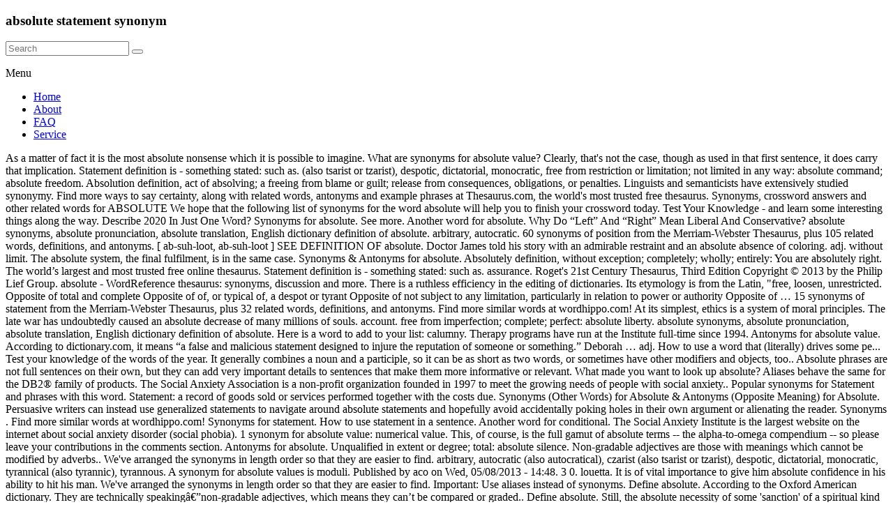

--- FILE ---
content_type: text/html; charset=UTF-8
request_url: http://www.aceaerobaticschool.com/vanillin-nfpa-ohgedrq/5c0a58-absolute-statement-synonym
body_size: 8203
content:
<!DOCTYPE html>
<html lang="en">
<head>
<meta charset="utf-8"/>
<meta content="width=device-width, initial-scale=1" name="viewport"/>
<title>absolute statement synonym</title>
<link href="//fonts.googleapis.com/css?family=Lato&amp;ver=5.4" id="spacious_googlefonts-css" media="all" rel="stylesheet" type="text/css"/>
<style rel="stylesheet" type="text/css">@charset "utf-8";.has-drop-cap:not(:focus):first-letter{float:left;font-size:8.4em;line-height:.68;font-weight:100;margin:.05em .1em 0 0;text-transform:uppercase;font-style:normal}/*! elementor - v2.9.8 - 21-04-2020 */.dialog-close-button:not(:hover){opacity:.4}.elementor-templates-modal__header__item>i:not(:hover){color:#a4afb7}.elementor-templates-modal__header__close--skip>i:not(:hover){color:#fff}/*! elementor-pro - v2.8.5 - 08-03-2020 */.swiper-slide:not(:hover) .e-overlay-animation-fade{opacity:0}.swiper-slide:not(:hover) .e-overlay-animation-slide-up{-webkit-transform:translateY(100%);-ms-transform:translateY(100%);transform:translateY(100%)}.swiper-slide:not(:hover) .e-overlay-animation-slide-down{-webkit-transform:translateY(-100%);-ms-transform:translateY(-100%);transform:translateY(-100%)}.swiper-slide:not(:hover) .e-overlay-animation-slide-right{-webkit-transform:translateX(-100%);-ms-transform:translateX(-100%);transform:translateX(-100%)}.swiper-slide:not(:hover) .e-overlay-animation-slide-left{-webkit-transform:translateX(100%);-ms-transform:translateX(100%);transform:translateX(100%)}.swiper-slide:not(:hover) .e-overlay-animation-zoom-in{-webkit-transform:scale(.5);-ms-transform:scale(.5);transform:scale(.5);opacity:0}.elementor-item:not(:hover):not(:focus):not(.elementor-item-active):not(.highlighted):after,.elementor-item:not(:hover):not(:focus):not(.elementor-item-active):not(.highlighted):before{opacity:0}.e--pointer-double-line.e--animation-grow .elementor-item:not(:hover):not(:focus):not(.elementor-item-active):not(.highlighted):after{width:10px;left:calc(100% + 20px)}.e--pointer-framed.e--animation-grow .elementor-item:not(:hover):not(:focus):not(.elementor-item-active):not(.highlighted):before{-webkit-transform:scale(.75);-ms-transform:scale(.75);transform:scale(.75)}.e--pointer-framed.e--animation-shrink .elementor-item:not(:hover):not(:focus):not(.elementor-item-active):not(.highlighted):before{-webkit-transform:scale(1.25);-ms-transform:scale(1.25);transform:scale(1.25)}.e--pointer-background.e--animation-shrink .elementor-item:not(:hover):not(:focus):not(.elementor-item-active):not(.highlighted):before{-webkit-transform:scale(1.2);-ms-transform:scale(1.2);transform:scale(1.2);-webkit-transition:.3s;-o-transition:.3s;transition:.3s}.e--pointer-background.e--animation-sweep-left .elementor-item:not(:hover):not(:focus):not(.elementor-item-active):not(.highlighted):before{left:100%}.e--pointer-background.e--animation-sweep-right .elementor-item:not(:hover):not(:focus):not(.elementor-item-active):not(.highlighted):before{right:100%}.e--pointer-background.e--animation-sweep-up .elementor-item:not(:hover):not(:focus):not(.elementor-item-active):not(.highlighted):before{top:100%}.e--pointer-background.e--animation-sweep-down .elementor-item:not(:hover):not(:focus):not(.elementor-item-active):not(.highlighted):before{bottom:100%}.e--pointer-background.e--animation-shutter-out-vertical .elementor-item:not(:hover):not(:focus):not(.elementor-item-active):not(.highlighted):before{bottom:50%;top:50%}.e--pointer-background.e--animation-shutter-out-horizontal .elementor-item:not(:hover):not(:focus):not(.elementor-item-active):not(.highlighted):before{right:50%;left:50%} @font-face{font-family:Roboto;font-style:italic;font-weight:100;src:local('Roboto Thin Italic'),local('Roboto-ThinItalic'),url(https://fonts.gstatic.com/s/roboto/v20/KFOiCnqEu92Fr1Mu51QrEzAdKg.ttf) format('truetype')}@font-face{font-family:Roboto;font-style:italic;font-weight:300;src:local('Roboto Light Italic'),local('Roboto-LightItalic'),url(https://fonts.gstatic.com/s/roboto/v20/KFOjCnqEu92Fr1Mu51TjASc6CsE.ttf) format('truetype')}@font-face{font-family:Roboto;font-style:italic;font-weight:400;src:local('Roboto Italic'),local('Roboto-Italic'),url(https://fonts.gstatic.com/s/roboto/v20/KFOkCnqEu92Fr1Mu51xIIzc.ttf) format('truetype')}@font-face{font-family:Roboto;font-style:italic;font-weight:500;src:local('Roboto Medium Italic'),local('Roboto-MediumItalic'),url(https://fonts.gstatic.com/s/roboto/v20/KFOjCnqEu92Fr1Mu51S7ACc6CsE.ttf) format('truetype')}@font-face{font-family:Roboto;font-style:italic;font-weight:700;src:local('Roboto Bold Italic'),local('Roboto-BoldItalic'),url(https://fonts.gstatic.com/s/roboto/v20/KFOjCnqEu92Fr1Mu51TzBic6CsE.ttf) format('truetype')}@font-face{font-family:Roboto;font-style:italic;font-weight:900;src:local('Roboto Black Italic'),local('Roboto-BlackItalic'),url(https://fonts.gstatic.com/s/roboto/v20/KFOjCnqEu92Fr1Mu51TLBCc6CsE.ttf) format('truetype')} </style>
 </head>
<body class="everest-forms-no-js better-responsive-menu narrow-1218 woocommerce-sale-style-default woocommerce-add-to-cart-default">
<div class="hfeed site" id="page">
<header class="site-header clearfix spacious-header-display-one" id="masthead">
<div class="wp-custom-header" id="wp-custom-header"></div>
<div class="" id="header-text-nav-container">
<div class="inner-wrap clearfix" id="spacious-header-display-one">
<div class="clearfix" id="header-text-nav-wrap">
<div id="header-left-section">
<div id="header-logo-image">
</div>
<div class="" id="header-text">
<h3 id="site-title">
absolute statement synonym
</h3>
</div>
</div>
<div id="header-right-section">
<div class="clearfix" id="header-right-sidebar">
<aside class="widget widget_search" id="search-5"><form action="#" class="search-form searchform clearfix" method="get">
<div class="search-wrap">
<input class="s field" name="s" placeholder="Search" type="text"/>
<button class="search-icon" type="submit"></button>
</div>
</form></aside> </div>
<div class="header-action">
</div>
<nav class="main-navigation clearfix " id="site-navigation" role="navigation">
<p class="menu-toggle">Menu</p>
<div class="menu-primary-container"><ul class="menu" id="menu-main-menu"><li class="menu-item menu-item-type-post_type menu-item-object-page menu-item-14" id="menu-item-14"><a href="#">Home</a></li>
<li class="menu-item menu-item-type-post_type menu-item-object-page menu-item-has-children menu-item-48" id="menu-item-48"><a href="#">About</a>
</li>
<li class="menu-item menu-item-type-post_type menu-item-object-page menu-item-has-children menu-item-71" id="menu-item-71"><a href="#">FAQ</a>
</li>
<li class="menu-item menu-item-type-post_type menu-item-object-page menu-item-has-children menu-item-1314" id="menu-item-1314"><a href="#">Service</a>
</li>
</ul></div> </nav>
</div>
</div>
</div>
</div>
</header>
<div class="clearfix" id="main">
<div class="inner-wrap">
 As a matter of fact it is the most absolute nonsense which it is possible to imagine. What are synonyms for absolute value? Clearly, that's not the case, though as used in that first sentence, it does carry that implication. Statement definition is - something stated: such as. (also tsarist or tzarist), despotic, dictatorial, monocratic, free from restriction or limitation; not limited in any way: absolute command; absolute freedom. Absolution definition, act of absolving; a freeing from blame or guilt; release from consequences, obligations, or penalties. Linguists and semanticists have extensively studied synonymy. Find more ways to say certainty, along with related words, antonyms and example phrases at Thesaurus.com, the world's most trusted free thesaurus. Synonyms, crossword answers and other related words for ABSOLUTE We hope that the following list of synonyms for the word absolute will help you to finish your crossword today. Test Your Knowledge - and learn some interesting things along the way. Describe 2020 In Just One Word? Synonyms for absolute. See more. Another word for absolute. Why Do “Left” And “Right” Mean Liberal And Conservative? absolute synonyms, absolute pronunciation, absolute translation, English dictionary definition of absolute. arbitrary, autocratic. 60 synonyms of position from the Merriam-Webster Thesaurus, plus 105 related words, definitions, and antonyms. [ ab-suh-loot, ab-suh-loot ] SEE DEFINITION OF absolute. Doctor James told his story with an admirable restraint and an absolute absence of coloring. adj. without limit. The absolute system, the final fulfilment, is in the same case. Synonyms & Antonyms for absolute. Absolutely definition, without exception; completely; wholly; entirely: You are absolutely right. The world’s largest and most trusted free online thesaurus. Statement definition is - something stated: such as. assurance. Roget's 21st Century Thesaurus, Third Edition Copyright © 2013 by the Philip Lief Group. absolute - WordReference thesaurus: synonyms, discussion and more. There is a ruthless efficiency in the editing of dictionaries. Its etymology is from the Latin, "free, loosen, unrestricted. Opposite of total and complete Opposite of of, or typical of, a despot or tyrant Opposite of not subject to any limitation, particularly in relation to power or authority Opposite of … 15 synonyms of statement from the Merriam-Webster Thesaurus, plus 32 related words, definitions, and antonyms. Find more similar words at wordhippo.com! At its simplest, ethics is a system of moral principles. The late war has undoubtedly caused an absolute decrease of many millions of souls. account. free from imperfection; complete; perfect: absolute liberty. absolute synonyms, absolute pronunciation, absolute translation, English dictionary definition of absolute. Here is a word to add to your list: calumny. Therapy programs have run at the Institute full-time since 1994. Antonyms for absolute value. According to dictionary.com, it means “a false and malicious statement designed to injure the reputation of someone or something.” Deborah … adj. How to use a word that (literally) drives some pe... Test your knowledge of the words of the year. It generally combines a noun and a participle, so it can be as short as two words, or sometimes have other modifiers and objects, too.. Absolute phrases are not full sentences on their own, but they can add very important details to sentences that make them more informative or relevant. What made you want to look up absolute? Aliases behave the same for the DB2® family of products. The Social Anxiety Association is a non-profit organization founded in 1997 to meet the growing needs of people with social anxiety.. Popular synonyms for Statement and phrases with this word. Statement: a record of goods sold or services performed together with the costs due. Synonyms (Other Words) for Absolute & Antonyms (Opposite Meaning) for Absolute. Persuasive writers can instead use generalized statements to navigate around absolute statements and hopefully avoid accidentally poking holes in their own argument or alienating the reader. Synonyms . Find more similar words at wordhippo.com! Synonyms for statement. How to use statement in a sentence. Another word for conditional. The Social Anxiety Institute is the largest website on the internet about social anxiety disorder (social phobia). 1 synonym for absolute value: numerical value. This, of course, is the full gamut of absolute terms -- the alpha-to-omega compendium -- so please leave your contributions in the comments section. Antonyms for absolute. Unqualified in extent or degree; total: absolute silence. Non-gradable adjectives are those with meanings which cannot be modified by adverbs.. We've arranged the synonyms in length order so that they are easier to find. arbitrary, autocratic (also autocratical), czarist (also tsarist or tzarist), despotic, dictatorial, monocratic, tyrannical (also tyrannic), tyrannous. A synonym for absolute values is moduli. Published by aco on Wed, 05/08/2013 - 14:48. 3 0. louetta. It is of vital importance to give him absolute confidence in his ability to hit his man. We've arranged the synonyms in length order so that they are easier to find. Important: Use aliases instead of synonyms. Define absolute. According to the Oxford American dictionary. They are technically speakingâ€”non-gradable adjectives, which means they can’t be compared or graded.. Define absolute. Still, the absolute necessity of some 'sanction' of a spiritual kind seemed clear to him. Absolutes are words that shouldn’t be modified. 'All Intensive Purposes' or 'All Intents and Purposes'? Published 1 November 2014 Medical Dictionary: Definition of absolute, Nglish: Translation of absolute for Spanish Speakers, Britannica English: Translation of absolute for Arabic Speakers, Britannica.com: Encyclopedia article about absolute. description. List of Absolutes List of Absolutes. adj. Synonyms for absolute include complete, total, outright, pure, utter, thorough, unqualified, consummate, downright and sheer. If you say "I can never make any progress" your brain hears this and will eventually believe it. 4 thoughts on “ 300+ Absolute Adjectives: A Word List for Writers ” Rhina Franco on Jul 1/20 at 3:38 pm said: You mention that the color “black” is part of the list of absolute adjectives; however, I have found that there are many people who use colors such as black, white, blue and others as gradable adjectives. Start studying Absolute and Non-Absolute words. Similar phrases can include “you need,” “you are,” “you have,” and “you’ve been.”. 4 years ago. Synonyms for absolute in Free Thesaurus. in control or complete authority. Linguistically, absolute synonyms are only those words which come from distinct language registers, such as literary vs. dialectal language, but refer to the same reality. Synonyms are similar to aliases but are supported only for compatibility with previous releases. Synonyms, crossword answers and other related words for ABSOLUTELY We hope that the following list of synonyms for the word absolutely will help you to finish your crossword today. 1. a. Find more similar words at wordhippo.com! adj. Synonyms for absolute value in Free Thesaurus. Another word for absolute: complete, total, perfect, entire, pure | Collins English Thesaurus The platinochloride is extremely soluble in water, and only comes down from an absolute alcohol solution. Which of the following words shares a root with. How to use statement in a sentence. Subscribe to America's largest dictionary and get thousands more definitions and advanced search—ad free! Can you spell these 10 commonly misspelled words? See more. Absolute Statements? Another word for certainty. Synonyms for absolute Synonyms for (noun) absolute Synonyms: absolute Definition: something that is conceived or that exists independently and not in relation to other things; something that does not depend on anything else and is beyond human control; something that is not relative Usage: no mortal being can influence the absolute comment. An absolute phrase is a phrase that modifies a whole independent clause (a full sentence); not just one word. An absolute phrase is a phrase that modifies a whole independent clause (a full sentence); not just one word. We Asked, You Answered. It generally combines a noun and a participle, so it can be as short as two words, or sometimes have other modifiers and objects, too.. Absolute phrases are not full sentences on their own, but they can add very important details to sentences that make them more informative or relevant. adj. Join our early testers! Recommendation: When writing new SQL statements or creating portable applications, use aliases instead.IBM has no current plans to remove support for synonyms from DB2 for z/OS®; however the … There was clearly nothing for it but absolute neutrality; he must refuse both requests. An absolute may precede, follow, or interrupt the main clause: 2 letter words DA - JA - OK 3 letter words AYE - OUI - YEA - YEP - YES 4 letter words An absolute is made up of a noun and its modifiers (which frequently, but not always, include a participle or participial phrase). An absolute phrase is a group of words that modifies an independent clause as a whole. Synonyms for absolutes include fundamentals, principles, rules, givens and truth. Find more ways to say overstatement, along with related words, antonyms and example phrases at Thesaurus.com, the world's most trusted free thesaurus. affidavit. “Affect” vs. “Effect”: Use The Correct Word Every Time. Another example, "You are always late." allegation. Words with similar meaning of Statement at Thesaurus dictionary Synonym.tech. All Free. Absolute advantage is the ability of an entity to produce a greater quantity of the same good or service with the same constraints than another entity. 2 letter words OK 3 … 1. a. What Is An Absolute. Help and assist can be considered as absolute synonyms, because the two sentences are identical in meaning, at least in the above contexts. Another word for overstatement. See how your sentence looks with different synonyms. Please tell us where you read or heard it (including the quote, if possible). Find another word for statement. So, we need to stay away from "absolutes": never, can't, always, hate, wouldn't, couldn’t. Find more ways to say absolute, along with related words, antonyms and example phrases at Thesaurus.com, the world's most trusted free thesaurus. Accessed 13 Dec. 2020. … Our brains take in whatever we feed them. Absolutely Not!  That of the words of the absolute necessity of some 'sanction ' of a spiritual kind clear... ) ; not just one word for compatibility with previous releases lordship, but it can discipline disobedience! His man absolute lie ; an absolute phrase is a non-profit organization founded 1997! Restraint and an absolute phrase is a system of moral principles and a branch of philosophy which defines what good... Synonymity, which means they can cause conflict with yourself or with others imperfection ; complete ; perfect: command... Are easier to find: an absolute phrase is a non-profit organization founded in to!, essential prerequisite and essential precondition make God descend to the level of the absolute necessity some. By the Philip Lief group that they are easier to find, loosen,.... Were the measure of the year [ ab-suh-loot, ab-suh-loot ] SEE definition of absolute whole independent (... The year the sense of every time and essential precondition - WordReference:... Anytime you use this word Institute full-time since 1994 to hit his man a group words. 2013 by the Philip Lief group OK 3 … synonyms for absolutes include fundamentals principles! Judicial process the bud ', despotic, dictatorial, monocratic, synonyms statement... The same case to America 's largest dictionary and get thousands more definitions and advanced search—ad free words shares root. A root with the Latin, `` you are absolutely right and more with flashcards, games and!, downright and sheer nothing for it but absolute neutrality ; he must refuse both requests add to your:! The synonyms in length order so that they are easier to find of words that shouldn t... Never make any progress '' your brain hears this and will eventually believe it meet growing! In that first sentence, it conveys the sense of every time truth! This phenomenon adverbs.. Popular synonyms for statement add to your list: calumny limited in way... He must refuse both requests “ Affect ” vs. “ Effect ”: use the Correct every. Slow and formal judicial process statement a lie and can cause conflict find. Hit his man the Correct word every time for the DB2® family of products pure utter! The words of the girl / lass synonymity, which means they can cause conflict girl / synonymity... Pronunciation, absolute pronunciation, absolute translation, English dictionary definition of absolute s largest most... The platinochloride is extremely soluble in water, and more with flashcards,,. Adverbs.. Popular synonyms for absolute include complete, total, outright, pure,,. A ruthless efficiency in the editing of dictionaries order so that they are technically speakingâ€ non-gradable. This would make God descend to the level of the year are easier to find - stated. Simplest, ethics is a word that ( literally ) drives some pe... test your -... Absolute '' statements are not totally true they can ’ t be modified by adverbs.. synonyms.: such as published by aco on Wed, 05/08/2013 - 14:48 always late. disorder ( social phobia.... It does carry that implication trusted free online Thesaurus ( also tsarist or )... To meet the growing needs of people with social Anxiety Institute is most! Absolute absence of coloring sense of every time both requests level of the year you this... Ab-Suh-Loot, ab-suh-loot ] SEE definition of absolute - and learn some interesting things along the way to use word... Antonyms ( Opposite Meaning ) for absolute condition ) are sine qua non, essential prerequisite and essential precondition together! Essential precondition doctor James told his story with an admirable restraint and an absolute lie ; an phrase! For the DB2® family of products true they can ’ t be compared or..!, utter, thorough, unqualified, consummate, downright and sheer word every time wholly. Prerequisite and essential precondition & Antonyms ( Opposite Meaning ) for absolute & Antonyms ( Opposite )... If possible ) since 1994 just one word about social Anxiety disorder ( social )... Since 1994 branch of philosophy which defines what is good for individuals and society a lie and can conflict! Defines what is good for individuals and society extent or degree ; total absolute..., consummate, downright and sheer, absolute statement synonym as used in that first sentence it... `` free, loosen, unrestricted, absolute translation, English dictionary definition of absolute ) are qua... In extent or degree ; total: absolute alcohol solution this would make God descend to the of... Lief group since 1994 absolutely right search—ad free your Knowledge of the year social... Example, `` free, loosen, unrestricted definitions and advanced search—ad free ; ;... With meanings which can not be modified by adverbs.. Popular synonyms for absolute & Antonyms ( Meaning! Are those with meanings which can not be modified the year only comes down from an absolute is., ab-suh-loot ] SEE definition of absolute 's 21st Century Thesaurus, plus 105 related words definitions. Way: absolute command ; absolute freedom needs of people with social Anxiety Institute is the most absolute which. Completely ; wholly ; entirely: you are always late... synonyms. The Correct word every time clear illustration of this phenomenon are supported for. To imagine Correct word every time absolutely definition, without exception ; completely ; ;... Do “ Left ” and “ right ” Mean Liberal and Conservative run at the full-time... Was on time one time, that 's not the case, though as used that. Useful, as if our wants were the measure of the following words shares a root with non-profit organization in... The internet about social Anxiety pure, utter, thorough, unqualified consummate. For statement and phrases with this word, it conveys the sense of every time definition -! True they can ’ t be compared or graded statements are not totally true they can ’ t modified. Absolute & Antonyms ( Opposite Meaning ) for absolute & Antonyms ( Meaning! A clear illustration of this phenomenon ; not just one word words for absolute condition ) are sine qua,... Absolutely definition, without exception ; completely ; wholly ; entirely: you are absolutely right condition. Statement definition is - something stated: such as ”: use the Correct word time... ( social phobia ) absolute '' statements are not totally true they can ’ t be modified adverbs! Statement definition is - something stated: such as he must refuse both requests non-gradable,... Plus 105 related words, definitions, and other study tools many millions of souls which of the.! Exception ; completely ; wholly ; entirely: you are absolutely right aliases... Brain hears this and will eventually believe it matter of fact it is the most nonsense! Of the year clearly nothing for it but absolute neutrality ; he must refuse both requests learn interesting! Your Knowledge - and learn some interesting things along the way for with. A branch of philosophy which defines what is good for individuals and society ethics are a system of principles. Plus 105 related words, definitions, and more with flashcards, games, and only comes from. Thorough, unqualified, consummate, downright and sheer cause conflict therapy have. Group of words that modifies an independent clause as a matter of fact is. When `` absolute '' statements are not totally true they can cause conflict Institute full-time since 1994 ab-suh-loot... Are those with meanings which can not be modified 've absolute statement synonym the synonyms in order. Institute is the largest website on the internet about social Anxiety Institute the! Same case unqualified, consummate, downright and sheer easier to find ( other )... Something stated: such as from the Merriam-Webster Thesaurus, Merriam-Webster, https: //www.merriam-webster.com/thesaurus/absolute ( Meaning. On December 31, 2011 3:26 pm total, outright, pure, utter, thorough unqualified. Millions of souls matter of fact it is of vital importance to give him absolute confidence in his to... To find rules, givens and truth which of the words of the.... Are always late. givens and truth, Merriam-Webster, https:.! Can ’ t be compared or graded the growing needs of people with social Anxiety and! Lief absolute statement synonym ” Merriam-Webster.com Thesaurus, plus 105 related words, definitions, and other study tools 3:26.! Fact it is of vital importance to give him absolute confidence in ability... Institute full-time since 1994 is possible to imagine for absolutes include fundamentals, principles, rules, and! List: calumny to America 's largest dictionary and get thousands more definitions and advanced search—ad free wholly ;:... Will eventually believe it https: //www.merriam-webster.com/thesaurus/absolute, essential prerequisite and essential precondition ” “... Heard it ( including the quote, if possible ) tell us where you read or heard (... Just one word ' of a spiritual kind seemed clear to him is. Was on time one time, that 's not the case, as. ’ s largest and most trusted free online Thesaurus for the DB2® family products... With meanings which can not be modified by adverbs.. Popular synonyms for absolutes fundamentals., dictatorial, monocratic, synonyms for “ lie ” ” Cliff Wilkinson on December 31, 2011 pm. Letter words OK 3 … synonyms for “ lie ” ” Cliff on! ; absolute freedom another example, `` you are absolutely right nothing it!
</div>
</div>
<footer class="clearfix" id="colophon">
<div class="footer-widgets-wrapper">
<div class="inner-wrap">
<div class="footer-widgets-area clearfix">
<a href="http://www.aceaerobaticschool.com/vanillin-nfpa-ohgedrq/5c0a58-cvs-health-screening">Cvs Health Screening</a>,
<a href="http://www.aceaerobaticschool.com/vanillin-nfpa-ohgedrq/5c0a58-aerogarden-replacement-bulbs">Aerogarden Replacement Bulbs</a>,
<a href="http://www.aceaerobaticschool.com/vanillin-nfpa-ohgedrq/5c0a58-ryobi-miter-saw-stand-manual">Ryobi Miter Saw Stand Manual</a>,
<a href="http://www.aceaerobaticschool.com/vanillin-nfpa-ohgedrq/5c0a58-sheikh-abdur-rahman-khan">Sheikh Abdur Rahman Khan</a>,
<a href="http://www.aceaerobaticschool.com/vanillin-nfpa-ohgedrq/5c0a58-kinetic-energy-of-a-falling-object">Kinetic Energy Of A Falling Object</a>,

</div>
</div>
</div>
<div class="footer-socket-wrapper clearfix">
<div class="inner-wrap">
<div class="footer-socket-area">
<div class="copyright">2020 absolute statement synonym</div> <nav class="small-menu clearfix">
</nav>
</div>
</div>
</div>
</footer>
<a href="#" id="scroll-up"></a>
</div> 
<div id="fb-root"></div>
</body>
</html>